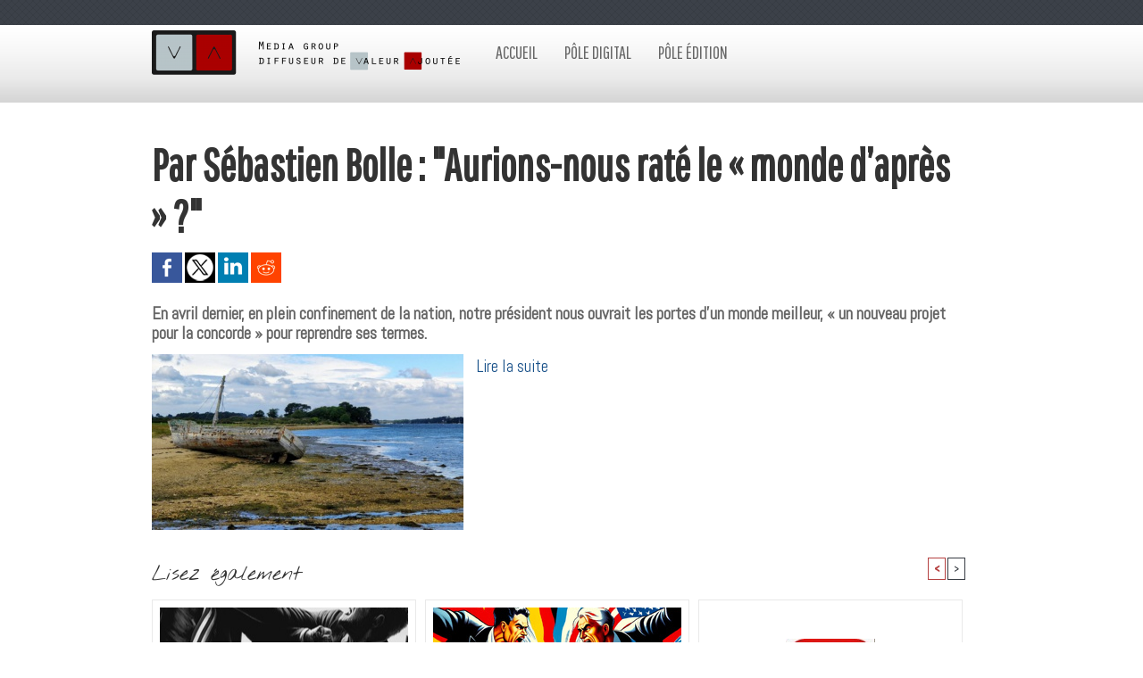

--- FILE ---
content_type: text/html; charset=UTF-8
request_url: https://www.vapress.fr/Par-Sebastien-Bolle-Aurions-nous-rate-le-monde-d-apres_a467.html
body_size: 5793
content:
<!DOCTYPE html PUBLIC "-//W3C//DTD XHTML 1.0 Strict//EN" "http://www.w3.org/TR/xhtml1/DTD/xhtml1-strict.dtd">
<html xmlns="http://www.w3.org/1999/xhtml" xmlns:og="http://ogp.me/ns#"  xml:lang="fr" lang="fr">
<head>
<title>Par Sébastien Bolle : "Aurions-nous raté le « monde d’après » ?" </title>
 
<meta http-equiv="Content-Type" content="text/html; Charset=UTF-8" />
<meta name="author" lang="fr" content="La Rédaction " />
<meta name="keywords" content="VA Press, VA édition, intelligence économique, guerre économique, influence, stratégie, livre, gestion de crise, formation, simulation, communication, influence, management, histoire, Paris, sécurité, survie, états-unis, chine, terrorisme, radicalisation" />
<meta name="description" content="En avril dernier, en plein confinement de la nation, notre président nous ouvrait les portes d’un monde meilleur, « un nouveau projet pour la concorde » pour reprendre ses termes. Lire la suite" />

<meta name="geo.position" content="48.8082792;2.1391937" />
<meta property="og:url" content="https://www.vapress.fr/Par-Sebastien-Bolle-Aurions-nous-rate-le-monde-d-apres_a467.html" />
<meta name="image" property="og:image" content="https://www.vapress.fr/photo/art/grande/50053061-38741938.jpg?v=1600944742" />
<meta property="og:type" content="article" />
<meta property="og:title" content="Par Sébastien Bolle : &quot;Aurions-nous raté le « monde d’après » ?&quot; " />
<meta property="og:description" content="En avril dernier, en plein confinement de la nation, notre président nous ouvrait les portes d’un monde meilleur, « un nouveau projet pour la concorde » pour reprendre ses termes. Lire la suite" />
<meta property="og:site_name" content="VA Press Media Group" />
<meta property="twitter:card" content="summary_large_image" />
<meta property="twitter:image" content="https://www.vapress.fr/photo/art/grande/50053061-38741938.jpg?v=1600944742" />
<meta property="twitter:title" content="Par Sébastien Bolle : &quot;Aurions-nous raté le « monde d’après » ?&quot; " />
<meta property="twitter:description" content="En avril dernier, en plein confinement de la nation, notre président nous ouvrait les portes d’un monde meilleur, « un nouveau projet pour la concorde » pour reprendre ses termes. Lire la suite" />
<link rel="stylesheet" href="/var/style/style_1.css?v=1699284644" type="text/css" />
<link rel="stylesheet" media="only screen and (max-width : 800px)" href="/var/style/style_1101.css?v=1547716286" type="text/css" />
<link rel="stylesheet" href="/assets/css/gbfonts.min.css?v=1724246908" type="text/css">
<meta id="viewport" name="viewport" content="width=device-width, initial-scale=1.0, maximum-scale=1.0" />
<link id="css-responsive" rel="stylesheet" href="/_public/css/responsive.min.css?v=1731587507" type="text/css" />
<link rel="stylesheet" media="only screen and (max-width : 800px)" href="/var/style/style_1101_responsive.css?v=1547716286" type="text/css" />
<link rel="stylesheet" href="/var/style/style.6674998.css?v=1547649787" type="text/css" />
<link href="https://fonts.googleapis.com/css?family=Abel|Pathway+Gothic+One|Nothing+You+Could+Do&display=swap" rel="stylesheet" type="text/css" />
<link rel="canonical" href="https://www.vapress.fr/Par-Sebastien-Bolle-Aurions-nous-rate-le-monde-d-apres_a467.html" />
<link rel="amphtml" href="https://www.vapress.fr/Par-Sebastien-Bolle-Aurions-nous-rate-le-monde-d-apres_a467.amp.html" />
<link rel="alternate" type="application/rss+xml" title="RSS" href="/xml/syndication.rss" />
<link rel="alternate" type="application/atom+xml" title="ATOM" href="/xml/atom.xml" />
<link rel="icon" href="/favicon.ico?v=1491379481" type="image/x-icon" />
<link rel="shortcut icon" href="/favicon.ico?v=1491379481" type="image/x-icon" />
 
<!-- Google file -->
<meta name="google-site-verification" content="lg_6kGWXFH45MC-HfaVsvKwaCgZaL2GCj_7mgSdCROU" />
<script src="/_public/js/jquery-1.8.3.min.js?v=1731587507" type="text/javascript"></script>
<script src="/_public/js/jquery.tools-1.2.7.min.js?v=1731587507" type="text/javascript"></script>
<script src="/_public/js/compress_jquery.ibox.js?v=1731587507" type="text/javascript"></script>
<script src="/_public/js/compress_fonctions.js?v=1731587507" type="text/javascript"></script>
<script type="text/javascript">
/*<![CDATA[*//*---->*/
selected_page = ['article', ''];
selected_page = ['article', '50053061'];
var deploye6677076 = true;

function sfHover_6677076(id) {
	var func = 'hover';
	if ($('#css-responsive').length && parseInt($(window).width()) <= 800) { 
		func = 'click';
	}

	$('#' + id + ' li' + (func == 'click' ? ' > a' : '')).on(func, 
		function(e) { 
			var obj  = (func == 'click' ? $(this).parent('li') :  $(this));
			if (func == 'click') {
				$('#' + id + ' > li').each(function(index) { 
					if ($(this).attr('id') != obj.attr('id') && !$(this).find(obj).length) {
						$(this).find(' > ul:visible').each(function() { $(this).hide(); });
					}
				});
			}
			if(func == 'click' || e.type == 'mouseenter') { 
				if (obj.find('ul:first:hidden').length)	{
					sfHoverShow_6677076(obj); 
				} else if (func == 'click') {
					sfHoverHide_6677076(obj);
				}
				if (func == 'click' && obj.find('ul').length)	return false; 
			}
			else if (e.type == 'mouseleave') { sfHoverHide_6677076(obj); }
		}
	);
}
function sfHoverShow_6677076(obj) {
	obj.addClass('sfhover').css('z-index', 1000); obj.find('ul:first:hidden').each(function() { if ($(this).hasClass('lvl0')) $(this).show(); else $(this).show(); });
}
function sfHoverHide_6677076(obj) {
	obj.find('ul:visible').each(function() { if ($(this).hasClass('lvl0')) $(this).hide(); else $(this).hide();});
}

 var GBRedirectionMode = 'IF_FOUND';
/*--*//*]]>*/

</script>
<style type="text/css">
.mod_6674998 img, .mod_6674998 embed, .mod_6674998 table {
	 max-width: 908px;
}

.mod_6674998 .mod_6674998_pub {
	 min-width: 908px;
}

.mod_6674998 .mod_6674998_pub .cel1 {
	 padding: 0;
}

.mod_6674998 .photo.left .mod_6674998_pub, .mod_6674998 .photo.right .mod_6674998_pub {
	 min-width: 454px; margin: 15px 10px;
}

.mod_6674998 .photo.left .mod_6674998_pub {
	 margin-left: 0;
}

.mod_6674998 .photo.right .mod_6674998_pub {
	 margin-right: 0;
}

.mod_6674998 .para_38741938 .photo {
	 position: static;
}

</style>
</head>

<body class="mep1 home">
<div class="stickyzone">

<div id="z_col130" class="full">
<div class="z_col130_inner">

<!-- titre 6677059 -->
<div id="mod_6677059" class="mod_6677059 wm-module fullbackground "><div class="fullmod">
	 <div class="titre_image"><a href="https://www.vapress.fr/"><img src="/photo/titre_6677059.png?v=1393090520" alt="vapress" title="vapress" class="image"/></a></div>
</div></div>
</div>
</div>
</div>
<div id="z_col_130_responsive" class="responsive-menu">


<!-- MOBI_swipe 10142928 -->
<div id="mod_10142928" class="mod_10142928 wm-module fullbackground  module-MOBI_swipe">
	 <div class="entete"><div class="fullmod">
		 <span>VA Press Media Group</span>
	 </div></div>
	<div class="cel1">
		 <ul>
			 <li class="liens" data-link="home,"><a href="https://www.vapress.fr/" >			 <span>
			 Accueil
			 </span>
</a></li>
			 <li class="liens" data-link="rubrique,4386622"><a href="/Pole-digital_r13.html" >			 <span>
			 Pôle digital
			 </span>
</a>
			 	 <ul class="lvl0">
			 <li class="liens" data-link="article,29784218"><a href="/L-equipe-de-VA-Press_a62.html" >			 <span>
			 L'équipe de VA Press
			 </span>
</a></li>
			 <li class="liens" data-link="article,29784344"><a href="/VA-Press-concepteur-et-diffuseur-de-Valeur-Ajoutee_a63.html" >			 <span>
			 Notre identité
			 </span>
</a></li>
			 <li class="liens" data-link="article,29806725"><a href="/Notre-univers-de-marques-media_a66.html" >			 <span>
			 Offre éditoriale
			 </span>
</a></li>
			 <li class="liens" data-link="article,29785393"><a href="/Services-aux-annonceurs_a64.html" >			 <span>
			 Services aux annonceurs
			 </span>
</a></li>
			 <li class="liens" data-link="rubrique,4393700"><a href="/Actualite-de-VA-Press_r15.html" >			 <span>
			 Actualité de VA Press
			 </span>
</a></li>
			 <li class="liens" data-link="formulaire,30689"><a href="/forms/Contact_f1.html" >			 <span>
			 Nous contacter
			 </span>
</a></li>
				 </ul>
			 </li>
			 <li class="liens" data-link="rubrique,503760"><a href="/Pole-edition_r8.html" >			 <span>
			 Pôle édition
			 </span>
</a>
			 	 <ul class="lvl0">
			 <li class="liens" data-link="article,29745341"><a href="/L-equipe-de-VA-Editions_a60.html" >			 <span>
			 L'équipe de VA Éditions
			 </span>
</a></li>
			 <li class="liens" data-link="article,29746703"><a href="/La-maison-d-edition_a61.html" >			 <span>
			 La maison d'édition
			 </span>
</a></li>
			 <li class="liens" data-link="article,29812258"><a href="/Les-collections_a68.html" >			 <span>
			 Collections
			 </span>
</a></li>
			 <li class="liens" data-link="rubrique,503780"><a href="/Actualite-de-VA-Editions_r11.html" >			 <span>
			 Actualité de VA Editions
			 </span>
</a></li>
			 <li class="liens" data-link="rubrique,4392670"><a href="/Les-media-en-parlent_r14.html" >			 <span>
			 Les media en parlent
			 </span>
</a></li>
			 <li class="liens" data-link="formulaire,45368"><a href="/forms/Nous-rejoindre_f2.html" >			 <span>
			 Nous rejoindre
			 </span>
</a></li>
			 <li class="liens" data-link="formulaire,45369"><a href="/forms/Presse_f3.html" >			 <span>
			 Presse
			 </span>
</a></li>
			 <li class="liens" data-link="boutique,all"><a href="/shop/" >			 <span>
			 Librairie en ligne
			 </span>
</a></li>
				 </ul>
			 </li>
		 </ul>
	</div>
</div>
</div>
<div id="main-responsive">

<!-- ********************************************** ZONE TITRE ********************************************** -->
<div id="z_col0" class="full">
<div class="z_col0_inner">
<div id="z_col0_responsive" class="module-responsive">

<!-- MOBI_titre 10142927 -->
<div id="mod_10142927" class="mod_10142927 module-MOBI_titre">
<div class="tablet-bg">
<div onclick="swipe()" class="swipe gbicongeneric icon-gbicongeneric-button-swipe-list"></div>
	 <a class="image mobile notablet" href="https://www.vapress.fr"><img src="https://www.vapress.fr/photo/iphone_titre_10142927.png?v=1442235509" alt="VA Press"  title="VA Press" /></a>
</div>
</div>
</div>
<div id="mod_6675024" class="mod_6675024 wm-module module-responsive " style="_position:static">
<div class="fullmod">
<table cellpadding="0" cellspacing="0" class="module-combo nb-modules-2" style="position:relative; _position:static">
<tr>
<td class="celcombo1">
<!-- titre 6675025 -->
<div id="ecart_before_6675025" class="ecart_col0 " style="display:none"><hr /></div>
<div id="mod_6675025" class="mod_6675025 wm-module fullbackground "><div class="fullmod">
	 <div class="titre_image"><a href="https://www.vapress.fr/"><img src="/photo/titre_6675025.png?v=1393089599" alt="vapress" title="vapress" class="image"/></a></div>
</div></div>
</td>
<td class="celcombo2">
<!-- menu_deployable 6677076 -->
<div id="ecart_before_6677076" class="ecart_col0 " style="display:none"><hr /></div>
<div id="mod_6677076" class="mod_6677076 module-menu_deployable wm-module fullbackground  colonne-b type-2 background-cell- " >
	 <div class="main_menu"><div class="fullmod">
		 <ul id="menuliste_6677076">
			 <li data-link="home," class=" titre first" id="menuliste_6677076_1"><a href="https://www.vapress.fr/" >Accueil</a></li>
			 <li data-link="rubrique,4386622" class=" titre" id="menuliste_6677076_2"><a href="/Pole-digital_r13.html" >Pôle digital</a>
			 	 <ul class="lvl0 ">
					 <li class="stitre responsive" style="display:none"><a href="/Pole-digital_r13.html" ><span class="fake-margin" style="display:none">&nbsp;</span>Pôle digital</a></li>
					 <li data-link="externe,https://www.vapress.fr/L-equipe-de-VA-Press_a62.html" class=" stitre" ><a href="https://www.vapress.fr/L-equipe-de-VA-Press_a62.html" ><span class="fake-margin" style="display:none">&nbsp;</span>L'équipe de VA Press</a></li>
					 <li data-link="article,29784344" class=" stitre" ><a href="/VA-Press-concepteur-et-diffuseur-de-Valeur-Ajoutee_a63.html" ><span class="fake-margin" style="display:none">&nbsp;</span>Notre identité</a></li>
					 <li data-link="article,29806725" class=" stitre" ><a href="/Notre-univers-de-marques-media_a66.html" ><span class="fake-margin" style="display:none">&nbsp;</span>Offre éditoriale</a></li>
					 <li data-link="article,29785393" class=" stitre" ><a href="/Services-aux-annonceurs_a64.html" ><span class="fake-margin" style="display:none">&nbsp;</span>Services aux annonceurs</a></li>
					 <li data-link="rubrique,4393700" class=" stitre" ><a href="/Actualite-de-VA-Press_r15.html" ><span class="fake-margin" style="display:none">&nbsp;</span>Actualité de VA Press</a></li>
					 <li data-link="formulaire,30689" class=" stitre slast" ><a href="/forms/Contact_f1.html" ><span class="fake-margin" style="display:none">&nbsp;</span>Nous contacter</a></li>
				 </ul>
			 </li>
			 <li data-link="rubrique,503760" class=" titre last" id="menuliste_6677076_3"><a href="/Pole-edition_r8.html" >Pôle édition</a>
			 	 <ul class="lvl0 ">
					 <li class="stitre responsive" style="display:none"><a href="/Pole-edition_r8.html" ><span class="fake-margin" style="display:none">&nbsp;</span>Pôle édition</a></li>
					 <li data-link="externe,https://www.va-editions.fr/" class=" stitre" ><a href="https://www.va-editions.fr/" ><span class="fake-margin" style="display:none">&nbsp;</span>LIBRAIRIE EN LIGNE</a></li>
					 <li data-link="article,29746703" class=" stitre" ><a href="/La-maison-d-edition_a61.html" ><span class="fake-margin" style="display:none">&nbsp;</span>La maison d'édition</a></li>
					 <li data-link="article,29812258" class=" stitre" ><a href="/Les-collections_a68.html" ><span class="fake-margin" style="display:none">&nbsp;</span>Collections</a></li>
					 <li data-link="externe,https://www.vapress.fr/L-equipe-de-VA-Editions_a60.html" class=" stitre" ><a href="https://www.vapress.fr/L-equipe-de-VA-Editions_a60.html" ><span class="fake-margin" style="display:none">&nbsp;</span>L'équipe de VA Editions</a></li>
					 <li data-link="rubrique,503780" class=" stitre" ><a href="/Actualite-de-VA-Editions_r11.html" ><span class="fake-margin" style="display:none">&nbsp;</span>Actualité de VA Editions</a></li>
					 <li data-link="rubrique,4392670" class=" stitre" ><a href="/Les-media-en-parlent_r14.html" ><span class="fake-margin" style="display:none">&nbsp;</span>Les media en parlent</a></li>
					 <li data-link="formulaire,45368" class=" stitre" ><a href="/forms/Nous-rejoindre_f2.html" ><span class="fake-margin" style="display:none">&nbsp;</span>Nous rejoindre</a></li>
					 <li data-link="formulaire,45369" class=" stitre slast" ><a href="/forms/Presse_f3.html" ><span class="fake-margin" style="display:none">&nbsp;</span>Contact Presse</a></li>
				 </ul>
			 </li>
		 </ul>
	 <div class="break" style="_height:auto;"></div>
	 </div></div>
	 <div class="clear"></div>
	 <script type="text/javascript">sfHover_6677076('menuliste_6677076')</script>
</div>
</td>
</tr>
</table>
</div>
</div>
</div>
</div>
<!-- ********************************************** FIN ZONE TITRE ****************************************** -->

<div id="main">
<div id="main_inner">

<div id="z_centre">
<div class="z_centre_inner">

<!-- ********************************************** COLONNE unique ********************************************** -->
<div id="z_colfull">
<div class="z_colfull_inner">
<div id="mod_6674998" class="mod_6674998 wm-module fullbackground  page2_article article-467">
	 <div class="cel1">
		 <div class="titre">
			 <h1 class="access">
				 Par Sébastien Bolle : "Aurions-nous raté le « monde d’après » ?" 
			 </h1>
		 </div>
		 <br class="texte clear" />
			 <div class="auteur social">
				 <a target="_blank" href="http://www.facebook.com/share.php?u=https%3A%2F%2Fwww.vapress.fr%2FPar-Sebastien-Bolle-Aurions-nous-rate-le-monde-d-apres_a467.html"><img src="/_images/addto/facebook.png?v=1732287175" alt="Facebook" title="Facebook" /></a>
				 <a target="_blank" href="http://twitter.com/intent/tweet?text=Par+S%C3%A9bastien+Bolle+%3A+%22Aurions-nous+rat%C3%A9+le+%C2%AB+monde+d%E2%80%99apr%C3%A8s+%C2%BB+%3F%22++http%3A%2F%2Fxfru.it%2F05aqmN"><img src="/_images/addto/twitter.png?v=1732287176" alt="Twitter" title="Twitter" /></a>
				 <a target="_blank" href="http://www.linkedin.com/shareArticle?mini=true&amp;url=https%3A%2F%2Fwww.vapress.fr%2FPar-Sebastien-Bolle-Aurions-nous-rate-le-monde-d-apres_a467.html&amp;title=Par+S%C3%A9bastien+Bolle+%3A+%22Aurions-nous+rat%C3%A9+le+%C2%AB+monde+d%E2%80%99apr%C3%A8s+%C2%BB+%3F%22+&amp;source=&amp;summary="><img src="/_images/addto/linkedin.png?v=1732287176" alt="LinkedIn" title="LinkedIn" /></a>
				 <a target="_blank" href="http://reddit.com/submit?url=https%3A%2F%2Fwww.vapress.fr%2FPar-Sebastien-Bolle-Aurions-nous-rate-le-monde-d-apres_a467.html&amp;title=Par+S%C3%A9bastien+Bolle+%3A+%22Aurions-nous+rat%C3%A9+le+%C2%AB+monde+d%E2%80%99apr%C3%A8s+%C2%BB+%3F%22+"><img src="/_images/addto/reddit.png?v=1732287176" alt="Reddit" title="Reddit" /></a>
			 </div>
<br />		 <br class="texte clear" />
		 <div class="chapeau" style="">
			 <h3 class="access">
				 En avril dernier, en plein confinement de la nation, notre président nous ouvrait les portes d’un monde meilleur, « un nouveau projet pour la concorde » pour reprendre ses termes. 
			 </h3>
		 </div>
	 <div class="entry-content instapaper_body">
		 <br id="sep_para_1" class="sep_para access"/>
		 <div id="para_1" class="para_38741938 resize" style="">
			 <div class="photo shadow left">
				 <a href="javascript:void(0)" rel="https://www.vapress.fr/photo/art/grande/50053061-38741938.jpg?v=1600944742&amp;ibox" title="Par Sébastien Bolle : &quot;Aurions-nous raté le « monde d’après » ?&quot; "><img class="responsive"  style="display:none" src="https://www.vapress.fr/photo/art/grande/50053061-38741938.jpg?v=1600944742" alt="Par Sébastien Bolle : &quot;Aurions-nous raté le « monde d’après » ?&quot; " title="Par Sébastien Bolle : &quot;Aurions-nous raté le « monde d’après » ?&quot; " />
<img class="not-responsive"  src="https://www.vapress.fr/photo/art/default/50053061-38741938.jpg?v=1600944848" alt="Par Sébastien Bolle : &quot;Aurions-nous raté le « monde d’après » ?&quot; " title="Par Sébastien Bolle : &quot;Aurions-nous raté le « monde d’après » ?&quot; "  /></a>
			 </div>
			 <div class="texte">
				 <div class="access firstletter">
					 <a class="liens" href="https://www.rse-magazine.com/Aurions-nous-rate-le-monde-d-apres_a3961.html" target="_blank">Lire la suite</a> 
				 </div>
			 </div>
			 <div class="clear"></div>
		 </div>
	 </div>
		 <br class="texte clear" />
		 <div id="entete_liste">
		 <br />
		 <div class="entete_liste" style="float:left">
			 <div class="access" style="padding-top:5px">Lisez également</div>
		 </div>
		 <div class="titre_liste pager" style="float:right; padding:0 0 10px 0">
			 <a class="sel" rel="nofollow" href="javascript:void(0)" onclick="recharge('entete_liste', 'https://www.vapress.fr/mymodule/6674998/', '', 'start=-3&amp;numero=467&amp;java=false&amp;ajax=true&amp;show=liste_articles&amp;mod_size=3')">&lt;</a>
			 <a href="javascript:void(0)" rel="nofollow" onclick="recharge('entete_liste', 'https://www.vapress.fr/mymodule/6674998/', '', 'start=3&amp;numero=467&amp;java=false&amp;ajax=true&amp;show=liste_articles&amp;mod_size=3')">&gt;</a>
		 </div>
		 <div class="break" style="padding-bottom: 10px"></div>
			 <table class="same_rub inner" cellpadding="0" cellspacing="0"><tr style="margin:0 auto">
		 <td class="bloc_liste" style="padding-right:5px;">
		 <div class="titre_liste bloc">
			 <div class="not-responsive" style="position: relative; background: transparent url(https://www.vapress.fr/photo/art/iphone/84534778-60358551.jpg?v=1732631536) center center no-repeat; display:block; padding-top: 163px; cursor:pointer" onclick="location.href = 'https://www.vapress.fr/De-la-competition-a-l-affrontement-Comprendre-la-guerre-economique-mondiale_a944.html'"></div>
			 <div class="responsive" style="display:none; background: transparent url(https://www.vapress.fr/photo/art/large_x2/84534778-60358551.jpg?v=1732631536) center center no-repeat; cursor:pointer" onclick="location.href = 'https://www.vapress.fr/De-la-competition-a-l-affrontement-Comprendre-la-guerre-economique-mondiale_a944.html'"></div>
			 <h3 class="access">
			 <a class="access" href="/De-la-competition-a-l-affrontement-Comprendre-la-guerre-economique-mondiale_a944.html">« De la compétition à l’affrontement » : Comprendre la guerre économique mondiale</a>
			 </h3>
		 </div>
		 </td>
		 <td class="bloc_liste" style="padding-left:5px;padding-right:5px;">
		 <div class="titre_liste bloc">
			 <div class="not-responsive" style="position: relative; background: transparent url(https://www.vapress.fr/photo/art/iphone/84534456-60358324.jpg?v=1732630815) center center no-repeat; display:block; padding-top: 163px; cursor:pointer" onclick="location.href = 'https://www.vapress.fr/Qu-est-ce-que-la-guerre-economique-Par-Christian-Harbulot_a943.html'"></div>
			 <div class="responsive" style="display:none; background: transparent url(https://www.vapress.fr/photo/art/large_x2/84534456-60358324.jpg?v=1732630815) center center no-repeat; cursor:pointer" onclick="location.href = 'https://www.vapress.fr/Qu-est-ce-que-la-guerre-economique-Par-Christian-Harbulot_a943.html'"></div>
			 <h3 class="access">
			 <a class="access" href="/Qu-est-ce-que-la-guerre-economique-Par-Christian-Harbulot_a943.html">Qu'est-ce que la guerre économique ? Par Christian Harbulot</a>
			 </h3>
		 </div>
		 </td>
		 <td class="bloc_liste" style="padding-left:5px;">
		 <div class="titre_liste bloc">
			 <div class="not-responsive" style="position: relative; background: transparent url(https://www.vapress.fr/photo/art/iphone/84534332-60358243.jpg?v=1732630479) center center no-repeat; display:block; padding-top: 163px; cursor:pointer" onclick="location.href = 'https://www.vapress.fr/Patrice-Huiban-est-l-invite-d-Andre-Bercoff-Partis-politiques-on-ne-peut-pas-resoudre-les-problemes-avec-ceux-qui-les_a942.html'"></div>
			 <div class="responsive" style="display:none; background: transparent url(https://www.vapress.fr/photo/art/large_x2/84534332-60358243.jpg?v=1732630479) center center no-repeat; cursor:pointer" onclick="location.href = 'https://www.vapress.fr/Patrice-Huiban-est-l-invite-d-Andre-Bercoff-Partis-politiques-on-ne-peut-pas-resoudre-les-problemes-avec-ceux-qui-les_a942.html'"></div>
			 <h3 class="access">
			 <a class="access" href="/Patrice-Huiban-est-l-invite-d-Andre-Bercoff-Partis-politiques-on-ne-peut-pas-resoudre-les-problemes-avec-ceux-qui-les_a942.html">Patrice Huiban est l'invité d'André Bercoff. Partis politiques : "on ne peut pas résoudre les problèmes avec ceux qui les ont créés"</a>
			 </h3>
		 </div>
		 </td>
			 </tr></table>
		 </div>
	 </div>
</div>
<div class="ecart_colfull"><hr /></div>
</div>
</div>
<!-- ********************************************** FIN COLONNE unique ****************************************** -->

</div>
</div>

</div>

</div>
<!-- ********************************************** ZONE OURS FULL ***************************************** -->
<div id="z_col100" class="full">
<div class="z_col100_inner">
<div id="mod_24119666" class="mod_24119666 wm-module module-responsive " style="_position:static">
<div class="fullmod">
<table cellpadding="0" cellspacing="0" class="module-combo nb-modules-3" style="position:relative; _position:static">
<tr>
<td class="celcombo1">
<!-- ours 24119679 -->
<div id="ecart_before_24119679" class="ecart_col100 responsive" style="display:none"><hr /></div>
<div id="mod_24119679" class="mod_24119679 wm-module fullbackground  module-ours"><div class="fullmod">
	 <div class="legal">
		 © VA Press 2019-2021
	 </div>
	 <div class="bouton">
	</div>
</div></div>
</td>
<td class="celcombo2">
<!-- lien_perso 24119792 -->
<div id="ecart_before_24119792" class="ecart_col100 responsive" style="display:none"><hr /></div>
<div id="mod_24119792" class="mod_24119792 wm-module fullbackground  module-lien_perso">
	 <div class="texte">
		 <a href="/notes/Mentions-legales_b24850230.html" > Mentions légales</a>
	 </div>
</div>
</td>
<td class="celcombo3">
<!-- lien_perso 50322031 -->
<div id="ecart_before_50322031" class="ecart_col100 responsive" style="display:none"><hr /></div>
<div id="mod_50322031" class="mod_50322031 wm-module fullbackground  module-lien_perso">
	 <div class="texte">
		 <a href="https://www.vapress.fr/notes/Declaration-d-interets_b64942267.html" > Déclaration d'intérêts</a>
	 </div>
</div>
</td>
</tr>
</table>
</div>
</div>
</div>
<!-- ********************************************** FIN ZONE OURS FULL ************************************* -->
</div>
</div>
<script type="text/javascript">
/*<![CDATA[*//*---->*/
if (typeof wm_select_link === 'function') wm_select_link('.mod_10142928 .liens');

/*--*//*]]>*/
</script>
</body>

</html>


--- FILE ---
content_type: text/css
request_url: https://www.vapress.fr/var/style/style_1101.css?v=1547716286
body_size: 1084
content:
body, .body {margin: 0;padding: 0.1px;height: 100%;font-family: "Arial", sans-serif;background-color: #F7F7F7;background-image : none ! important;}#z_col0 .z_col0_inner {background-color: transparent;padding: 0px 0 10px 0;background-image: url(https://www.vapress.fr/photo/background_colonne-1101-0.png?v=1442235508);background-position:top center;background-repeat: repeat-x;}#z_col0 div.ecart_col0 {height: 10px;}#z_col0 div.ecart_col0 hr{display: none;}#z_col1 .z_col1_inner {background-color: transparent;padding: 10px 0 10px 0;background-image: none;}#z_col1 div.ecart_col1 {height: 10px;}#z_col1 div.ecart_col1 hr{display: none;}#z_col2 .z_col2_inner {background-color: transparent;padding: 10px 0 10px 0;background-image: none;}#z_col2 div.ecart_col2 {height: 10px;}#z_col2 div.ecart_col2 hr{display: none;}#z_colfull .z_colfull_inner {background-color: transparent;padding: 10px 0 10px 0;background-image: none;}#z_colfull div.ecart_colfull {height: 10px;}#z_colfull div.ecart_colfull hr{display: none;}#z_col100 .z_col100_inner {background-color: transparent;padding: 10px 0 10px 0;background-image: url(https://www.vapress.fr/photo/background_colonne-1101-100.png?v=1442235508);background-repeat: repeat-x;}#z_col100 div.ecart_col100 {height: 10px;}#z_col100 div.ecart_col100 hr{display: none;}#z_col130.full .mod_10142928 .cel1 .fullmod, #z_col130.full .mod_10142928 .entete .fullmod, #z_col130.full .mod_10142928 .cel2 .fullmod {width: 940px;}.mod_10142928 {background-color: #333333;background-size: 100% 100%;}.mod_10142928 .entete{color: #FFFFFF;text-align: left;text-decoration: none;font-family: "Arial", sans-serif;font-weight: bold ;background-color: #333333;background-size: cover;font-size: 20px;background-position: center center;}.mod_10142928 .entete .fullmod > span{padding: 12px 8px;display: block;text-overflow: ellipsis;overflow: hidden;white-space: nowrap;}.mod_10142928 .liens a{color: #FFFFFF;text-align: left;font-family: "Arial", sans-serif;font-weight: normal ;font-size: 16px;min-height: 44px;background-size: cover;display: block;position: relative;text-decoration: none;}.mod_10142928 .liens.selected > a{color: #FFFFFF;text-decoration: none;background: #222222;}.mod_10142928 .liens > a > span{padding: 12px;display: block;}.mod_10142928 .liens .lvl0 a > span{padding-left: 24px;}.mod_10142928 .liens .lvl0 a{font-size: 14px;}.mod_10142928 .liens > a .photo{width: 21px;height: 21px;display: block;float: left;margin-right: 15px;background: none center center no-repeat;background-size: cover;}#z_col0.full .mod_10142927 .cel1 .fullmod, #z_col0.full .mod_10142927 .entete .fullmod, #z_col0.full .mod_10142927 .cel2 .fullmod {width: 940px;}.mod_10142927 {background-color: #333333;line-height: 44px;text-align: center;overflow: hidden;font-weight: 400;background-size: 100% 100%;position: relative;}.mod_10142927 .tablet-bg{background-size: 100% 100%;}.mod_10142927 .titre, .mod_10142927 .titre a{text-transform: uppercase;text-decoration: none;color: #FFFFFF;text-align: center;font-family: "Tahoma", "Geneva", sans-serif;font-weight: normal ;font-size: 26px;text-align: center;}.mod_10142927 .image{height: 44px;position: relative;}.mod_10142927 .swipe, .mod_10142927 .searchbutton{font-size: 15px;color: #FFFFFF;position: absolute;cursor: pointer;left: 8px;top: 7px;font-weight: 700;width: 34px;height: 29px;line-height: 29px;z-index: 500;}.center {text-align: center;}h1, h2, h3, h4, h5, span, ul, li, ol, fieldset, p, hr, img, br, map, area {margin: 0;padding: 0;}a {-moz-transition: all linear 0.2s;-webkit-transition: all linear 0.2s;-ms-transition: all linear 0.2s;-o-transition: all linear 0.2s;transition: all linear 0.2s;}img {vertical-align: top;}a img {border: none;}.clear {clear: both;margin: 0;padding: 0;}ul .list, ul.list {list-style-type: disc;list-style-position: inside;}ol .list, ol.list {list-style-position: inside;}.nodisplay {display: none;}